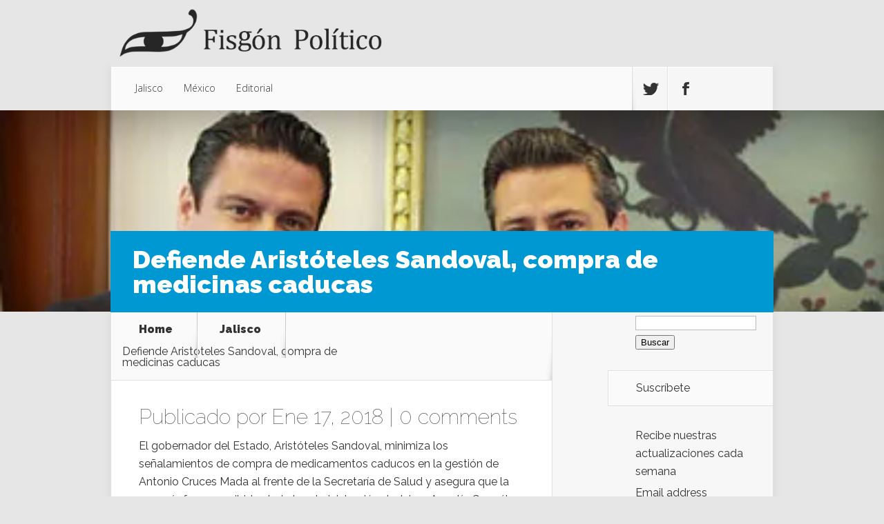

--- FILE ---
content_type: text/html; charset=UTF-8
request_url: https://elfisgonpolitico.com/defiende-aristoteles-sandoval-compra-de-medicinas-caducas/
body_size: 12986
content:

<!DOCTYPE html> <!--[if IE 6]><html id="ie6" lang="es"
 xmlns:fb="http://ogp.me/ns/fb#"> <![endif]--> <!--[if IE 7]><html id="ie7" lang="es"
 xmlns:fb="http://ogp.me/ns/fb#"> <![endif]--> <!--[if IE 8]><html id="ie8" lang="es"
 xmlns:fb="http://ogp.me/ns/fb#"> <![endif]--> <!--[if !(IE 6) | !(IE 7) | !(IE 8)  ]><!--><html lang="es"
 xmlns:fb="http://ogp.me/ns/fb#"> <!--<![endif]--><head><meta charset="UTF-8" /><title>Defiende Aristóteles Sandoval, compra de medicinas caducas | Fisgón Politico</title><link rel="pingback" href="https://elfisgonpolitico.com/xmlrpc.php" /> <!--[if lt IE 9]> <script src="https://elfisgonpolitico.com/wp-content/themes/Nexus/js/html5.js" type="text/javascript"></script> <![endif]--> <script defer src="[data-uri]"></script> <meta name='robots' content='max-image-preview:large' /><link rel='dns-prefetch' href='//platform-api.sharethis.com' /><link rel='dns-prefetch' href='//stats.wp.com' /><link rel='dns-prefetch' href='//fonts.googleapis.com' /><link rel='dns-prefetch' href='//cdn.openshareweb.com' /><link rel='dns-prefetch' href='//cdn.shareaholic.net' /><link rel='dns-prefetch' href='//www.shareaholic.net' /><link rel='dns-prefetch' href='//analytics.shareaholic.com' /><link rel='dns-prefetch' href='//recs.shareaholic.com' /><link rel='dns-prefetch' href='//partner.shareaholic.com' /><link rel='dns-prefetch' href='//i0.wp.com' /><link rel='dns-prefetch' href='//c0.wp.com' /><link rel="alternate" type="application/rss+xml" title="Fisgón Politico &raquo; Feed" href="https://elfisgonpolitico.com/feed/" /><link rel="alternate" type="application/rss+xml" title="Fisgón Politico &raquo; RSS de los comentarios" href="https://elfisgonpolitico.com/comments/feed/" /><link rel="alternate" type="application/rss+xml" title="Fisgón Politico &raquo; Defiende Aristóteles Sandoval, compra de medicinas caducas RSS de los comentarios" href="https://elfisgonpolitico.com/defiende-aristoteles-sandoval-compra-de-medicinas-caducas/feed/" /><link rel='preload' href='//cdn.shareaholic.net/assets/pub/shareaholic.js' as='script'/> <script data-no-minify='1' data-cfasync='false'>_SHR_SETTINGS = {"endpoints":{"local_recs_url":"https:\/\/elfisgonpolitico.com\/wp-admin\/admin-ajax.php?action=shareaholic_permalink_related","ajax_url":"https:\/\/elfisgonpolitico.com\/wp-admin\/admin-ajax.php","share_counts_url":"https:\/\/elfisgonpolitico.com\/wp-admin\/admin-ajax.php?action=shareaholic_share_counts_api"},"site_id":"11795a80671f8a5082fb9df178e09f84","url_components":{"year":"2018","monthnum":"01","day":"17","hour":"17","minute":"36","second":"31","post_id":"12980","postname":"defiende-aristoteles-sandoval-compra-de-medicinas-caducas","category":"jalisco"}};</script> <script data-no-minify='1' data-cfasync='false' src='//cdn.shareaholic.net/assets/pub/shareaholic.js' data-shr-siteid='11795a80671f8a5082fb9df178e09f84' async ></script> <meta name='shareaholic:site_name' content='Fisgón Politico' /><meta name='shareaholic:language' content='es' /><meta name='shareaholic:url' content='https://elfisgonpolitico.com/defiende-aristoteles-sandoval-compra-de-medicinas-caducas/' /><meta name='shareaholic:keywords' content='cat:jalisco, type:post' /><meta name='shareaholic:article_published_time' content='2018-01-17T17:36:31-06:00' /><meta name='shareaholic:article_modified_time' content='2018-04-18T16:52:13-05:00' /><meta name='shareaholic:shareable_page' content='true' /><meta name='shareaholic:article_author_name' content='fisgonpoliticojal' /><meta name='shareaholic:site_id' content='11795a80671f8a5082fb9df178e09f84' /><meta name='shareaholic:wp_version' content='9.7.12' /><meta name='shareaholic:image' content='https://i0.wp.com/elfisgonpolitico.com/wp-content/uploads/2017/08/epena.jpg?fit=300%2C190&amp;ssl=1' />  <script defer src="[data-uri]"></script> <meta content="Nexus v.1.7.1" name="generator"/><link rel='stylesheet' id='batch_css-css' href='https://elfisgonpolitico.com/wp-content/cache/autoptimize/css/autoptimize_single_ad1a748a335fc5da8d97575b797ddc74.css?ver=6.6.4' type='text/css' media='all' /><style id='wp-emoji-styles-inline-css' type='text/css'>img.wp-smiley, img.emoji {
		display: inline !important;
		border: none !important;
		box-shadow: none !important;
		height: 1em !important;
		width: 1em !important;
		margin: 0 0.07em !important;
		vertical-align: -0.1em !important;
		background: none !important;
		padding: 0 !important;
	}</style><link rel='stylesheet' id='wp-block-library-css' href='https://elfisgonpolitico.com/wp-includes/css/dist/block-library/style.min.css?ver=6.6.4' type='text/css' media='all' /><link rel='stylesheet' id='mediaelement-css' href='https://elfisgonpolitico.com/wp-includes/js/mediaelement/mediaelementplayer-legacy.min.css?ver=4.2.17' type='text/css' media='all' /><link rel='stylesheet' id='wp-mediaelement-css' href='https://elfisgonpolitico.com/wp-includes/js/mediaelement/wp-mediaelement.min.css?ver=6.6.4' type='text/css' media='all' /><style id='jetpack-sharing-buttons-style-inline-css' type='text/css'>.jetpack-sharing-buttons__services-list{display:flex;flex-direction:row;flex-wrap:wrap;gap:0;list-style-type:none;margin:5px;padding:0}.jetpack-sharing-buttons__services-list.has-small-icon-size{font-size:12px}.jetpack-sharing-buttons__services-list.has-normal-icon-size{font-size:16px}.jetpack-sharing-buttons__services-list.has-large-icon-size{font-size:24px}.jetpack-sharing-buttons__services-list.has-huge-icon-size{font-size:36px}@media print{.jetpack-sharing-buttons__services-list{display:none!important}}.editor-styles-wrapper .wp-block-jetpack-sharing-buttons{gap:0;padding-inline-start:0}ul.jetpack-sharing-buttons__services-list.has-background{padding:1.25em 2.375em}</style><style id='classic-theme-styles-inline-css' type='text/css'>/*! This file is auto-generated */
.wp-block-button__link{color:#fff;background-color:#32373c;border-radius:9999px;box-shadow:none;text-decoration:none;padding:calc(.667em + 2px) calc(1.333em + 2px);font-size:1.125em}.wp-block-file__button{background:#32373c;color:#fff;text-decoration:none}</style><style id='global-styles-inline-css' type='text/css'>:root{--wp--preset--aspect-ratio--square: 1;--wp--preset--aspect-ratio--4-3: 4/3;--wp--preset--aspect-ratio--3-4: 3/4;--wp--preset--aspect-ratio--3-2: 3/2;--wp--preset--aspect-ratio--2-3: 2/3;--wp--preset--aspect-ratio--16-9: 16/9;--wp--preset--aspect-ratio--9-16: 9/16;--wp--preset--color--black: #000000;--wp--preset--color--cyan-bluish-gray: #abb8c3;--wp--preset--color--white: #ffffff;--wp--preset--color--pale-pink: #f78da7;--wp--preset--color--vivid-red: #cf2e2e;--wp--preset--color--luminous-vivid-orange: #ff6900;--wp--preset--color--luminous-vivid-amber: #fcb900;--wp--preset--color--light-green-cyan: #7bdcb5;--wp--preset--color--vivid-green-cyan: #00d084;--wp--preset--color--pale-cyan-blue: #8ed1fc;--wp--preset--color--vivid-cyan-blue: #0693e3;--wp--preset--color--vivid-purple: #9b51e0;--wp--preset--gradient--vivid-cyan-blue-to-vivid-purple: linear-gradient(135deg,rgba(6,147,227,1) 0%,rgb(155,81,224) 100%);--wp--preset--gradient--light-green-cyan-to-vivid-green-cyan: linear-gradient(135deg,rgb(122,220,180) 0%,rgb(0,208,130) 100%);--wp--preset--gradient--luminous-vivid-amber-to-luminous-vivid-orange: linear-gradient(135deg,rgba(252,185,0,1) 0%,rgba(255,105,0,1) 100%);--wp--preset--gradient--luminous-vivid-orange-to-vivid-red: linear-gradient(135deg,rgba(255,105,0,1) 0%,rgb(207,46,46) 100%);--wp--preset--gradient--very-light-gray-to-cyan-bluish-gray: linear-gradient(135deg,rgb(238,238,238) 0%,rgb(169,184,195) 100%);--wp--preset--gradient--cool-to-warm-spectrum: linear-gradient(135deg,rgb(74,234,220) 0%,rgb(151,120,209) 20%,rgb(207,42,186) 40%,rgb(238,44,130) 60%,rgb(251,105,98) 80%,rgb(254,248,76) 100%);--wp--preset--gradient--blush-light-purple: linear-gradient(135deg,rgb(255,206,236) 0%,rgb(152,150,240) 100%);--wp--preset--gradient--blush-bordeaux: linear-gradient(135deg,rgb(254,205,165) 0%,rgb(254,45,45) 50%,rgb(107,0,62) 100%);--wp--preset--gradient--luminous-dusk: linear-gradient(135deg,rgb(255,203,112) 0%,rgb(199,81,192) 50%,rgb(65,88,208) 100%);--wp--preset--gradient--pale-ocean: linear-gradient(135deg,rgb(255,245,203) 0%,rgb(182,227,212) 50%,rgb(51,167,181) 100%);--wp--preset--gradient--electric-grass: linear-gradient(135deg,rgb(202,248,128) 0%,rgb(113,206,126) 100%);--wp--preset--gradient--midnight: linear-gradient(135deg,rgb(2,3,129) 0%,rgb(40,116,252) 100%);--wp--preset--font-size--small: 13px;--wp--preset--font-size--medium: 20px;--wp--preset--font-size--large: 36px;--wp--preset--font-size--x-large: 42px;--wp--preset--spacing--20: 0.44rem;--wp--preset--spacing--30: 0.67rem;--wp--preset--spacing--40: 1rem;--wp--preset--spacing--50: 1.5rem;--wp--preset--spacing--60: 2.25rem;--wp--preset--spacing--70: 3.38rem;--wp--preset--spacing--80: 5.06rem;--wp--preset--shadow--natural: 6px 6px 9px rgba(0, 0, 0, 0.2);--wp--preset--shadow--deep: 12px 12px 50px rgba(0, 0, 0, 0.4);--wp--preset--shadow--sharp: 6px 6px 0px rgba(0, 0, 0, 0.2);--wp--preset--shadow--outlined: 6px 6px 0px -3px rgba(255, 255, 255, 1), 6px 6px rgba(0, 0, 0, 1);--wp--preset--shadow--crisp: 6px 6px 0px rgba(0, 0, 0, 1);}:where(.is-layout-flex){gap: 0.5em;}:where(.is-layout-grid){gap: 0.5em;}body .is-layout-flex{display: flex;}.is-layout-flex{flex-wrap: wrap;align-items: center;}.is-layout-flex > :is(*, div){margin: 0;}body .is-layout-grid{display: grid;}.is-layout-grid > :is(*, div){margin: 0;}:where(.wp-block-columns.is-layout-flex){gap: 2em;}:where(.wp-block-columns.is-layout-grid){gap: 2em;}:where(.wp-block-post-template.is-layout-flex){gap: 1.25em;}:where(.wp-block-post-template.is-layout-grid){gap: 1.25em;}.has-black-color{color: var(--wp--preset--color--black) !important;}.has-cyan-bluish-gray-color{color: var(--wp--preset--color--cyan-bluish-gray) !important;}.has-white-color{color: var(--wp--preset--color--white) !important;}.has-pale-pink-color{color: var(--wp--preset--color--pale-pink) !important;}.has-vivid-red-color{color: var(--wp--preset--color--vivid-red) !important;}.has-luminous-vivid-orange-color{color: var(--wp--preset--color--luminous-vivid-orange) !important;}.has-luminous-vivid-amber-color{color: var(--wp--preset--color--luminous-vivid-amber) !important;}.has-light-green-cyan-color{color: var(--wp--preset--color--light-green-cyan) !important;}.has-vivid-green-cyan-color{color: var(--wp--preset--color--vivid-green-cyan) !important;}.has-pale-cyan-blue-color{color: var(--wp--preset--color--pale-cyan-blue) !important;}.has-vivid-cyan-blue-color{color: var(--wp--preset--color--vivid-cyan-blue) !important;}.has-vivid-purple-color{color: var(--wp--preset--color--vivid-purple) !important;}.has-black-background-color{background-color: var(--wp--preset--color--black) !important;}.has-cyan-bluish-gray-background-color{background-color: var(--wp--preset--color--cyan-bluish-gray) !important;}.has-white-background-color{background-color: var(--wp--preset--color--white) !important;}.has-pale-pink-background-color{background-color: var(--wp--preset--color--pale-pink) !important;}.has-vivid-red-background-color{background-color: var(--wp--preset--color--vivid-red) !important;}.has-luminous-vivid-orange-background-color{background-color: var(--wp--preset--color--luminous-vivid-orange) !important;}.has-luminous-vivid-amber-background-color{background-color: var(--wp--preset--color--luminous-vivid-amber) !important;}.has-light-green-cyan-background-color{background-color: var(--wp--preset--color--light-green-cyan) !important;}.has-vivid-green-cyan-background-color{background-color: var(--wp--preset--color--vivid-green-cyan) !important;}.has-pale-cyan-blue-background-color{background-color: var(--wp--preset--color--pale-cyan-blue) !important;}.has-vivid-cyan-blue-background-color{background-color: var(--wp--preset--color--vivid-cyan-blue) !important;}.has-vivid-purple-background-color{background-color: var(--wp--preset--color--vivid-purple) !important;}.has-black-border-color{border-color: var(--wp--preset--color--black) !important;}.has-cyan-bluish-gray-border-color{border-color: var(--wp--preset--color--cyan-bluish-gray) !important;}.has-white-border-color{border-color: var(--wp--preset--color--white) !important;}.has-pale-pink-border-color{border-color: var(--wp--preset--color--pale-pink) !important;}.has-vivid-red-border-color{border-color: var(--wp--preset--color--vivid-red) !important;}.has-luminous-vivid-orange-border-color{border-color: var(--wp--preset--color--luminous-vivid-orange) !important;}.has-luminous-vivid-amber-border-color{border-color: var(--wp--preset--color--luminous-vivid-amber) !important;}.has-light-green-cyan-border-color{border-color: var(--wp--preset--color--light-green-cyan) !important;}.has-vivid-green-cyan-border-color{border-color: var(--wp--preset--color--vivid-green-cyan) !important;}.has-pale-cyan-blue-border-color{border-color: var(--wp--preset--color--pale-cyan-blue) !important;}.has-vivid-cyan-blue-border-color{border-color: var(--wp--preset--color--vivid-cyan-blue) !important;}.has-vivid-purple-border-color{border-color: var(--wp--preset--color--vivid-purple) !important;}.has-vivid-cyan-blue-to-vivid-purple-gradient-background{background: var(--wp--preset--gradient--vivid-cyan-blue-to-vivid-purple) !important;}.has-light-green-cyan-to-vivid-green-cyan-gradient-background{background: var(--wp--preset--gradient--light-green-cyan-to-vivid-green-cyan) !important;}.has-luminous-vivid-amber-to-luminous-vivid-orange-gradient-background{background: var(--wp--preset--gradient--luminous-vivid-amber-to-luminous-vivid-orange) !important;}.has-luminous-vivid-orange-to-vivid-red-gradient-background{background: var(--wp--preset--gradient--luminous-vivid-orange-to-vivid-red) !important;}.has-very-light-gray-to-cyan-bluish-gray-gradient-background{background: var(--wp--preset--gradient--very-light-gray-to-cyan-bluish-gray) !important;}.has-cool-to-warm-spectrum-gradient-background{background: var(--wp--preset--gradient--cool-to-warm-spectrum) !important;}.has-blush-light-purple-gradient-background{background: var(--wp--preset--gradient--blush-light-purple) !important;}.has-blush-bordeaux-gradient-background{background: var(--wp--preset--gradient--blush-bordeaux) !important;}.has-luminous-dusk-gradient-background{background: var(--wp--preset--gradient--luminous-dusk) !important;}.has-pale-ocean-gradient-background{background: var(--wp--preset--gradient--pale-ocean) !important;}.has-electric-grass-gradient-background{background: var(--wp--preset--gradient--electric-grass) !important;}.has-midnight-gradient-background{background: var(--wp--preset--gradient--midnight) !important;}.has-small-font-size{font-size: var(--wp--preset--font-size--small) !important;}.has-medium-font-size{font-size: var(--wp--preset--font-size--medium) !important;}.has-large-font-size{font-size: var(--wp--preset--font-size--large) !important;}.has-x-large-font-size{font-size: var(--wp--preset--font-size--x-large) !important;}
:where(.wp-block-post-template.is-layout-flex){gap: 1.25em;}:where(.wp-block-post-template.is-layout-grid){gap: 1.25em;}
:where(.wp-block-columns.is-layout-flex){gap: 2em;}:where(.wp-block-columns.is-layout-grid){gap: 2em;}
:root :where(.wp-block-pullquote){font-size: 1.5em;line-height: 1.6;}</style><link rel='stylesheet' id='cptch_stylesheet-css' href='https://elfisgonpolitico.com/wp-content/cache/autoptimize/css/autoptimize_single_aa3a628f48cd69427eb8493b9b913ba8.css?ver=4.4.5' type='text/css' media='all' /><link rel='stylesheet' id='dashicons-css' href='https://elfisgonpolitico.com/wp-includes/css/dashicons.min.css?ver=6.6.4' type='text/css' media='all' /><link rel='stylesheet' id='cptch_desktop_style-css' href='https://elfisgonpolitico.com/wp-content/cache/autoptimize/css/autoptimize_single_1fef03e0313a7dc8877bf921e862f9a5.css?ver=4.4.5' type='text/css' media='all' /><link rel='stylesheet' id='wpos-slick-style-css' href='https://elfisgonpolitico.com/wp-content/cache/autoptimize/css/autoptimize_single_144b2dcf82ceefaa126082688c60dd15.css?ver=3.6.1' type='text/css' media='all' /><link rel='stylesheet' id='wppsac-public-style-css' href='https://elfisgonpolitico.com/wp-content/cache/autoptimize/css/autoptimize_single_1751099ee94b7c7f0252606a8515999c.css?ver=3.6.1' type='text/css' media='all' /><link rel='stylesheet' id='nexus-fonts-css' href='https://fonts.googleapis.com/css?family=Open+Sans:300italic,400italic,700italic,800italic,400,300,700,800|Raleway:400,200,100,500,700,800,900&#038;subset=latin,latin-ext' type='text/css' media='all' /><link rel='stylesheet' id='nexus-style-css' href='https://elfisgonpolitico.com/wp-content/cache/autoptimize/css/autoptimize_single_595d33cb7654255924bfff28ba0ab5ad.css?ver=6.6.4' type='text/css' media='all' /><link rel='stylesheet' id='subscribe-by-email-widget-css-css' href='https://elfisgonpolitico.com/wp-content/cache/autoptimize/css/autoptimize_single_2addbcac9a172e7f8002d6f10a143e37.css?ver=20130522' type='text/css' media='all' /><link rel='stylesheet' id='et-shortcodes-css-css' href='https://elfisgonpolitico.com/wp-content/cache/autoptimize/css/autoptimize_single_40cb404848bc2e556105c8aea77f29aa.css?ver=3.0' type='text/css' media='all' /><link rel='stylesheet' id='et-shortcodes-responsive-css-css' href='https://elfisgonpolitico.com/wp-content/cache/autoptimize/css/autoptimize_single_3a30a77569bc4544b9465acbee8e5f97.css?ver=3.0' type='text/css' media='all' /><link rel='stylesheet' id='sbe-form-css-css' href='https://elfisgonpolitico.com/wp-content/cache/autoptimize/css/autoptimize_single_1e76c45a3718f00eb2026295e82108c8.css?ver=20140212' type='text/css' media='all' /><link rel='stylesheet' id='fancybox-css' href='https://elfisgonpolitico.com/wp-content/cache/autoptimize/css/autoptimize_single_87f88afe6cf8c1961b53d0a4581d17bc.css?ver=1.3.4' type='text/css' media='screen' /><link rel='stylesheet' id='et_page_templates-css' href='https://elfisgonpolitico.com/wp-content/cache/autoptimize/css/autoptimize_single_c38c99fdfa248f7aa3f5e0a5b692a716.css?ver=1.8' type='text/css' media='screen' /> <script defer src="[data-uri]"></script><script defer type="text/javascript" src="https://elfisgonpolitico.com/wp-content/cache/autoptimize/js/autoptimize_single_47a7f534baa7f399c6923683209c2b13.js?ver=6.6.4" id="batch_js-js"></script> <script defer type="text/javascript" src="https://elfisgonpolitico.com/wp-content/cache/autoptimize/js/autoptimize_single_c63b8b373315a4fd4f20b1ee9ba17892.js?ver=6.6.4" id="my_custom_script-js"></script> <script defer type="text/javascript" src="https://elfisgonpolitico.com/wp-includes/js/jquery/jquery.min.js?ver=3.7.1" id="jquery-core-js"></script> <script defer type="text/javascript" src="https://elfisgonpolitico.com/wp-includes/js/jquery/jquery-migrate.min.js?ver=3.4.1" id="jquery-migrate-js"></script> <script defer id="sbe-widget-js-js-extra" src="[data-uri]"></script> <script defer type="text/javascript" src="https://elfisgonpolitico.com/wp-content/cache/autoptimize/js/autoptimize_single_cbdd6ba865d4d42351a1bb66ebdfba9d.js?ver=6.6.4" id="sbe-widget-js-js"></script> <script defer type="text/javascript" src="//platform-api.sharethis.com/js/sharethis.js#source=googleanalytics-wordpress#product=ga&amp;property=5ad23720d0b9d300137e3807" id="googleanalytics-platform-sharethis-js"></script> <link rel="https://api.w.org/" href="https://elfisgonpolitico.com/wp-json/" /><link rel="alternate" title="JSON" type="application/json" href="https://elfisgonpolitico.com/wp-json/wp/v2/posts/12980" /><link rel="EditURI" type="application/rsd+xml" title="RSD" href="https://elfisgonpolitico.com/xmlrpc.php?rsd" /><meta name="generator" content="WordPress 6.6.4" /><link rel="canonical" href="https://elfisgonpolitico.com/defiende-aristoteles-sandoval-compra-de-medicinas-caducas/" /><link rel='shortlink' href='https://elfisgonpolitico.com/?p=12980' /><link rel="alternate" title="oEmbed (JSON)" type="application/json+oembed" href="https://elfisgonpolitico.com/wp-json/oembed/1.0/embed?url=https%3A%2F%2Felfisgonpolitico.com%2Fdefiende-aristoteles-sandoval-compra-de-medicinas-caducas%2F" /><link rel="alternate" title="oEmbed (XML)" type="text/xml+oembed" href="https://elfisgonpolitico.com/wp-json/oembed/1.0/embed?url=https%3A%2F%2Felfisgonpolitico.com%2Fdefiende-aristoteles-sandoval-compra-de-medicinas-caducas%2F&#038;format=xml" /><meta property="fb:app_id" content="286923014794900"/><style>img#wpstats{display:none}</style><meta name="viewport" content="width=device-width, initial-scale=1.0, maximum-scale=1.0, user-scalable=0" /><style>a { color: #4bb6f5; }

		body { color: #333333; }

		#top-menu li.current-menu-item > a, #top-menu > li > a:hover, .meta-info, .et-description .post-meta span, .categories-tabs:after, .home-tab-active, .home-tab-active:before, a.read-more, .comment-reply-link, h1.post-heading, .form-submit input, .home-tab-active:before, .et-recent-videos-wrap li:before, .nav li ul, .et_mobile_menu, #top-menu > .sfHover > a { background-color: #3194bf; }

		.featured-comments span, #author-info strong, #footer-bottom .current-menu-item a, .featured-comments span { color: #3194bf; }
		.entry-content blockquote, .widget li:before, .footer-widget li:before, .et-popular-mobile-arrow-next { border-left-color: #3194bf; }

		.et-popular-mobile-arrow-previous { border-right-color: #3194bf; }

		#top-menu > li > a { color: #333333; }

		#top-menu > li.current-menu-item > a, #top-menu li li a, .et_mobile_menu li a { color: #ffffff; }</style><style>.post-thumbnail { background-image: url(https://i0.wp.com/elfisgonpolitico.com/wp-content/uploads/2017/08/epena.jpg?fit=400%2C253&#038;ssl=1); }</style><meta name="twitter:widgets:link-color" content="#000000" /><meta name="twitter:widgets:border-color" content="#000000" /><meta name="twitter:partner" content="tfwp" /><meta name="twitter:card" content="summary" /><meta name="twitter:title" content="Defiende Aristóteles Sandoval, compra de medicinas caducas" /><meta name="twitter:site" content="@fisgonpoliticojal" /><meta name="twitter:description" content="El gobernador del Estado, Aristóteles Sandoval, minimiza los señalamientos de compra de medicamentos caducos en la gestión de Antonio Cruces Mada al frente de la Secretaría de Salud y asegura que la mayoría fueron recibidos bajo la administración de Jaime Agustín González. ARISTÓTELES SANDOVAL: …Ese tipo de instrumentos que enviaron a la Secretaría fueron enviados&hellip;" /><meta name="twitter:image" content="https://i0.wp.com/elfisgonpolitico.com/wp-content/uploads/2017/08/epena.jpg?fit=400%2C253&amp;ssl=1" /><style type="text/css" id="et-custom-css">#main-header {
padding-top: 0px;
}

#logo {
padding-top: 0px;
}

.module-title {
display: none;
}

#sidebar {
padding: 0px;
}

#copyright {
display: none;
}</style></head><body class="post-template-default single single-post postid-12980 single-format-standard et_color_scheme_blue et-2-column-layout chrome et_includes_sidebar"><header id="main-header"><div class="container"><div id="top-info" class="clearfix"> <a href="https://elfisgonpolitico.com/"> <img src="/wp-content/uploads/2015/11/Header1.jpg" alt="Fisgón Politico" id="logo" /> </a></div><div id="top-navigation" class="clearfix"><div id="et_mobile_nav_menu"><a href="#" class="mobile_nav closed">Navigation Menu<span class="et_mobile_arrow"></span></a></div><nav><ul id="top-menu" class="nav"><li id="menu-item-16133" class="menu-item menu-item-type-taxonomy menu-item-object-category current-post-ancestor current-menu-parent current-post-parent menu-item-16133"><a href="https://elfisgonpolitico.com/category/jalisco/">Jalisco</a></li><li id="menu-item-4635" class="menu-item menu-item-type-taxonomy menu-item-object-category menu-item-4635"><a href="https://elfisgonpolitico.com/category/mexico/">México</a></li><li id="menu-item-4636" class="menu-item menu-item-type-taxonomy menu-item-object-category menu-item-4636"><a href="https://elfisgonpolitico.com/category/editorial/">Editorial</a></li></ul></nav><ul id="et-social-icons"><li class="twitter"> <a href="#"> <span class="et-social-normal">Follow us on Twitter</span> <span class="et-social-hover"></span> </a></li><li class="facebook"> <a href="#"> <span class="et-social-normal">Follow us on Facebook</span> <span class="et-social-hover"></span> </a></li></ul></div></div></header><div class="post-thumbnail"><div class="container"><h1 class="post-heading">Defiende Aristóteles Sandoval, compra de medicinas caducas</h1></div></div><div class="page-wrap container"><div id="main-content"><div class="main-content-wrap clearfix"><div id="content"><div id="breadcrumbs"> <span class="et_breadcrumbs_content"> <a href="https://elfisgonpolitico.com" class="breadcrumbs_home">Home</a> <span class="raquo">&raquo;</span> <a href="https://elfisgonpolitico.com/category/jalisco/">Jalisco</a> <span class="raquo">&raquo;</span> </span> <span class="et_breadcrumbs_title">Defiende Aristóteles Sandoval, compra de medicinas caducas</span></div><div id="left-area"><article class="entry-content clearfix"><p class="post-meta">Publicado por Ene 17, 2018 | <span class="comments-number"><a href="https://elfisgonpolitico.com/defiende-aristoteles-sandoval-compra-de-medicinas-caducas/#respond">0 comments</a></span></p><div style='display:none;' class='shareaholic-canvas' data-app='share_buttons' data-title='Defiende Aristóteles Sandoval, compra de medicinas caducas' data-link='https://elfisgonpolitico.com/defiende-aristoteles-sandoval-compra-de-medicinas-caducas/' data-app-id-name='post_above_content'></div><p>El gobernador del Estado, Aristóteles Sandoval, minimiza los señalamientos de compra de medicamentos caducos en la gestión de Antonio Cruces Mada al frente de la Secretaría de Salud y asegura que la mayoría fueron recibidos bajo la administración de Jaime Agustín González.</p><p>ARISTÓTELES SANDOVAL: …Ese tipo de instrumentos que enviaron a la Secretaría fueron enviados cuando todavía estaba el doctor Jaime Agustín. Eso se hace un reporte, fue donación, se hace un reporte a la Federación y simplemente se utiliza antes de la caducidad, entonces la Contraloría ha estado permanentemente en revisión de todas las secretarías…</p><p>El Mandatario se refirió al abasto adicional de condones con fecha de caducidad 2019 y 2020. No habló de las pastillas anticonceptivas, de las vacunas contra hepatitis B ni de los 140 kilos de Oseltamivir para la influenza que están vencidos y que no es posible canjearlos porque no hay documentación.</p><p>&nbsp;</p><p><img data-recalc-dims="1" decoding="async" class="aligncenter size-full wp-image-12601" src="https://i0.wp.com/fisgonpolitico.com/wp-content/uploads/2017/08/epena.jpg?resize=400%2C253&#038;ssl=1" alt="epena" width="400" height="253" srcset="https://i0.wp.com/elfisgonpolitico.com/wp-content/uploads/2017/08/epena.jpg?w=400&amp;ssl=1 400w, https://i0.wp.com/elfisgonpolitico.com/wp-content/uploads/2017/08/epena.jpg?resize=300%2C190&amp;ssl=1 300w" sizes="(max-width: 400px) 100vw, 400px" /></p><p>&nbsp;</p><p>&nbsp;</p><p style="text-align: right;"><em><strong>Esta es una opinión del medio</strong></em></p><div style='display:none;' class='shareaholic-canvas' data-app='share_buttons' data-title='Defiende Aristóteles Sandoval, compra de medicinas caducas' data-link='https://elfisgonpolitico.com/defiende-aristoteles-sandoval-compra-de-medicinas-caducas/' data-app-id-name='post_below_content'></div><h3>Comentarios</h3><p><fb:comments-count href=https://elfisgonpolitico.com/defiende-aristoteles-sandoval-compra-de-medicinas-caducas/></fb:comments-count> comentarios</p><div class="fb-comments" data-href="https://elfisgonpolitico.com/defiende-aristoteles-sandoval-compra-de-medicinas-caducas/" data-numposts="20" data-width="450" data-colorscheme="light"></div></article><div id="et-box-author"><div id="et-bio-author"><div class="author-avatar"> <img alt='' src='https://secure.gravatar.com/avatar/71baee3d13d8f97a8712746a8fdb5553?s=60&#038;d=mm&#038;r=g' srcset='https://secure.gravatar.com/avatar/71baee3d13d8f97a8712746a8fdb5553?s=120&#038;d=mm&#038;r=g 2x' class='avatar avatar-60 photo' height='60' width='60' loading='lazy' decoding='async'/></div><p id="author-info"> <strong>Author:</strong> fisgonpoliticojal</p><p></p></div><div id="et-post-share" class="clearfix"> <span>Share This Post On</span><ul id="et-share-icons"><li class="google-share"><a href="https://plus.google.com/share?url=https://elfisgonpolitico.com/defiende-aristoteles-sandoval-compra-de-medicinas-caducas/" target="_blank" class="et-share-button et-share-google">Google</a></li><li class="facebook-share"><a href="https://www.facebook.com/sharer/sharer.php?s=100&amp;p[url]=https://elfisgonpolitico.com/defiende-aristoteles-sandoval-compra-de-medicinas-caducas/&amp;p[images][0]=https://i0.wp.com/elfisgonpolitico.com/wp-content/uploads/2017/08/epena.jpg?resize=150%2C150&amp;ssl=1&amp;p[title]=Defiende Aristóteles Sandoval, compra de medicinas caducas" target="_blank" class="et-share-button et-share-facebook">Facebook</a></li><li class="twitter-share"><a href="https://twitter.com/intent/tweet?url=https://elfisgonpolitico.com/defiende-aristoteles-sandoval-compra-de-medicinas-caducas/&amp;text=Defiende Aristóteles Sandoval, compra de medicinas caducas" target="_blank" class="et-share-button et-share-twitter">Twitter</a></li></ul></div></div></div></div><div id="sidebar"><div id="search-3" class="widget widget_search"><form role="search" method="get" id="searchform" class="searchform" action="https://elfisgonpolitico.com/"><div> <label class="screen-reader-text" for="s">Buscar:</label> <input type="text" value="" name="s" id="s" /> <input type="submit" id="searchsubmit" value="Buscar" /></div></form></div><div id="subscribe-by-email-2" class="widget subscribe-by-email"><h4 class="widgettitle">Suscríbete</h4><form method="post" class="sbe-widget-subscribe-form" id="sbe-widget-subscribe-form-2"><p id="sbe-widget-top-text-desc" class="sbe-widget-top-text"> Recibe nuestras actualizaciones cada semana</p><div aria-hidden="true" class="sbe-widget-form-field-title">Email address</div><label class="sbe-screen-reader-text" for="sbe-widget-label">Email address</label> <input type="email" aria-describedby="sbe-widget-top-text-desc" class="sbe-widget-form-field sbe-widget-email-field sbe-form-field" id="sbe-widget-label" name="subscription-email" placeholder="ex: someone@mydomain.com" value="" required> <input type="hidden" id="sbe_subscribe_nonce" name="sbe_subscribe_nonce" value="226ca04f81" /><input type="hidden" name="_wp_http_referer" value="/defiende-aristoteles-sandoval-compra-de-medicinas-caducas/" /> <input type="hidden" class="sbe-widget-form-field sbe-form-field" name="action" value="sbe_widget_subscribe_user"><div class="sbe-widget-form-submit-container"> <span aria-hidden="true" class="sbe-spinner"></span> <input type="submit" class="sbe-widget-form-submit" name="submit-subscribe-user" value="Suscribirme"></div></form></div><div id="tag_cloud-2" class="widget widget_tag_cloud"><h4 class="widgettitle">Nube de palabras</h4><div class="tagcloud"><a href="https://elfisgonpolitico.com/tag/4t/" class="tag-cloud-link tag-link-644 tag-link-position-1" style="font-size: 17.875pt;" aria-label="4T (30 elementos)">4T</a> <a href="https://elfisgonpolitico.com/tag/aeropuerto/" class="tag-cloud-link tag-link-474 tag-link-position-2" style="font-size: 9.875pt;" aria-label="aeropuerto (6 elementos)">aeropuerto</a> <a href="https://elfisgonpolitico.com/tag/amlo/" class="tag-cloud-link tag-link-476 tag-link-position-3" style="font-size: 22pt;" aria-label="AMLO (65 elementos)">AMLO</a> <a href="https://elfisgonpolitico.com/tag/apoyos/" class="tag-cloud-link tag-link-536 tag-link-position-4" style="font-size: 12.75pt;" aria-label="apoyos (11 elementos)">apoyos</a> <a href="https://elfisgonpolitico.com/tag/aristoteles-sandoval/" class="tag-cloud-link tag-link-2 tag-link-position-5" style="font-size: 15.25pt;" aria-label="Aristóteles Sandoval (18 elementos)">Aristóteles Sandoval</a> <a href="https://elfisgonpolitico.com/tag/aumento/" class="tag-cloud-link tag-link-313 tag-link-position-6" style="font-size: 9pt;" aria-label="aumento (5 elementos)">aumento</a> <a href="https://elfisgonpolitico.com/tag/cadaveres/" class="tag-cloud-link tag-link-447 tag-link-position-7" style="font-size: 11.75pt;" aria-label="cadáveres (9 elementos)">cadáveres</a> <a href="https://elfisgonpolitico.com/tag/carlos-lomeli/" class="tag-cloud-link tag-link-488 tag-link-position-8" style="font-size: 14.25pt;" aria-label="Carlos Lomelí (15 elementos)">Carlos Lomelí</a> <a href="https://elfisgonpolitico.com/tag/centroamericanos/" class="tag-cloud-link tag-link-532 tag-link-position-9" style="font-size: 9.875pt;" aria-label="centroamericanos (6 elementos)">centroamericanos</a> <a href="https://elfisgonpolitico.com/tag/combustible/" class="tag-cloud-link tag-link-379 tag-link-position-10" style="font-size: 9.875pt;" aria-label="combustible (6 elementos)">combustible</a> <a href="https://elfisgonpolitico.com/tag/corrupcion/" class="tag-cloud-link tag-link-6 tag-link-position-11" style="font-size: 10.5pt;" aria-label="Corrupcion (7 elementos)">Corrupcion</a> <a href="https://elfisgonpolitico.com/tag/cuerpos/" class="tag-cloud-link tag-link-446 tag-link-position-12" style="font-size: 12.75pt;" aria-label="cuerpos (11 elementos)">cuerpos</a> <a href="https://elfisgonpolitico.com/tag/desabasto/" class="tag-cloud-link tag-link-517 tag-link-position-13" style="font-size: 11.75pt;" aria-label="desabasto (9 elementos)">desabasto</a> <a href="https://elfisgonpolitico.com/tag/desvios/" class="tag-cloud-link tag-link-471 tag-link-position-14" style="font-size: 9.875pt;" aria-label="desvíos (6 elementos)">desvíos</a> <a href="https://elfisgonpolitico.com/tag/diputados/" class="tag-cloud-link tag-link-485 tag-link-position-15" style="font-size: 9pt;" aria-label="diputados (5 elementos)">diputados</a> <a href="https://elfisgonpolitico.com/tag/educacion/" class="tag-cloud-link tag-link-503 tag-link-position-16" style="font-size: 9.875pt;" aria-label="educación (6 elementos)">educación</a> <a href="https://elfisgonpolitico.com/tag/enrique-alfaro/" class="tag-cloud-link tag-link-242 tag-link-position-17" style="font-size: 9pt;" aria-label="Enrique Alfaro (5 elementos)">Enrique Alfaro</a> <a href="https://elfisgonpolitico.com/tag/enrique-pena-nieto/" class="tag-cloud-link tag-link-177 tag-link-position-18" style="font-size: 8pt;" aria-label="Enrique Peña Nieto (4 elementos)">Enrique Peña Nieto</a> <a href="https://elfisgonpolitico.com/tag/fiscalia/" class="tag-cloud-link tag-link-81 tag-link-position-19" style="font-size: 8pt;" aria-label="fiscalia (4 elementos)">fiscalia</a> <a href="https://elfisgonpolitico.com/tag/forense/" class="tag-cloud-link tag-link-448 tag-link-position-20" style="font-size: 9pt;" aria-label="forense (5 elementos)">forense</a> <a href="https://elfisgonpolitico.com/tag/gasolina/" class="tag-cloud-link tag-link-324 tag-link-position-21" style="font-size: 12.75pt;" aria-label="Gasolina (11 elementos)">Gasolina</a> <a href="https://elfisgonpolitico.com/tag/gobierno-federal/" class="tag-cloud-link tag-link-545 tag-link-position-22" style="font-size: 9pt;" aria-label="Gobierno Federal (5 elementos)">Gobierno Federal</a> <a href="https://elfisgonpolitico.com/tag/huachicol/" class="tag-cloud-link tag-link-516 tag-link-position-23" style="font-size: 10.5pt;" aria-label="huachicol (7 elementos)">huachicol</a> <a href="https://elfisgonpolitico.com/tag/ijcf/" class="tag-cloud-link tag-link-450 tag-link-position-24" style="font-size: 9pt;" aria-label="IJCF (5 elementos)">IJCF</a> <a href="https://elfisgonpolitico.com/tag/impuestos/" class="tag-cloud-link tag-link-366 tag-link-position-25" style="font-size: 9.875pt;" aria-label="impuestos (6 elementos)">impuestos</a> <a href="https://elfisgonpolitico.com/tag/influencias/" class="tag-cloud-link tag-link-583 tag-link-position-26" style="font-size: 9.875pt;" aria-label="influencias (6 elementos)">influencias</a> <a href="https://elfisgonpolitico.com/tag/inseguridad/" class="tag-cloud-link tag-link-14 tag-link-position-27" style="font-size: 15.5pt;" aria-label="inseguridad (19 elementos)">inseguridad</a> <a href="https://elfisgonpolitico.com/tag/licitaciones/" class="tag-cloud-link tag-link-454 tag-link-position-28" style="font-size: 10.5pt;" aria-label="licitaciones (7 elementos)">licitaciones</a> <a href="https://elfisgonpolitico.com/tag/linea-3/" class="tag-cloud-link tag-link-463 tag-link-position-29" style="font-size: 9pt;" aria-label="línea 3 (5 elementos)">línea 3</a> <a href="https://elfisgonpolitico.com/tag/magistrados/" class="tag-cloud-link tag-link-30 tag-link-position-30" style="font-size: 9pt;" aria-label="magistrados (5 elementos)">magistrados</a> <a href="https://elfisgonpolitico.com/tag/medicamentos/" class="tag-cloud-link tag-link-556 tag-link-position-31" style="font-size: 10.5pt;" aria-label="medicamentos (7 elementos)">medicamentos</a> <a href="https://elfisgonpolitico.com/tag/migrantes/" class="tag-cloud-link tag-link-163 tag-link-position-32" style="font-size: 9.875pt;" aria-label="Migrantes (6 elementos)">Migrantes</a> <a href="https://elfisgonpolitico.com/tag/morena/" class="tag-cloud-link tag-link-484 tag-link-position-33" style="font-size: 15.75pt;" aria-label="MORENA (20 elementos)">MORENA</a> <a href="https://elfisgonpolitico.com/tag/muertos/" class="tag-cloud-link tag-link-449 tag-link-position-34" style="font-size: 9pt;" aria-label="muertos (5 elementos)">muertos</a> <a href="https://elfisgonpolitico.com/tag/mujeres/" class="tag-cloud-link tag-link-167 tag-link-position-35" style="font-size: 8pt;" aria-label="mujeres (4 elementos)">mujeres</a> <a href="https://elfisgonpolitico.com/tag/naim/" class="tag-cloud-link tag-link-473 tag-link-position-36" style="font-size: 8pt;" aria-label="NAIM (4 elementos)">NAIM</a> <a href="https://elfisgonpolitico.com/tag/pemex/" class="tag-cloud-link tag-link-519 tag-link-position-37" style="font-size: 11.125pt;" aria-label="PEMEX (8 elementos)">PEMEX</a> <a href="https://elfisgonpolitico.com/tag/recortes/" class="tag-cloud-link tag-link-630 tag-link-position-38" style="font-size: 12.75pt;" aria-label="recortes (11 elementos)">recortes</a> <a href="https://elfisgonpolitico.com/tag/refineria/" class="tag-cloud-link tag-link-576 tag-link-position-39" style="font-size: 9pt;" aria-label="refinería (5 elementos)">refinería</a> <a href="https://elfisgonpolitico.com/tag/salud/" class="tag-cloud-link tag-link-627 tag-link-position-40" style="font-size: 12.25pt;" aria-label="Salud (10 elementos)">Salud</a> <a href="https://elfisgonpolitico.com/tag/seguridad/" class="tag-cloud-link tag-link-199 tag-link-position-41" style="font-size: 13.125pt;" aria-label="Seguridad (12 elementos)">Seguridad</a> <a href="https://elfisgonpolitico.com/tag/trailers/" class="tag-cloud-link tag-link-445 tag-link-position-42" style="font-size: 11.125pt;" aria-label="trailers (8 elementos)">trailers</a> <a href="https://elfisgonpolitico.com/tag/transporte-publico/" class="tag-cloud-link tag-link-185 tag-link-position-43" style="font-size: 9.875pt;" aria-label="transporte publico (6 elementos)">transporte publico</a> <a href="https://elfisgonpolitico.com/tag/tren-ligero/" class="tag-cloud-link tag-link-186 tag-link-position-44" style="font-size: 9pt;" aria-label="tren ligero (5 elementos)">tren ligero</a> <a href="https://elfisgonpolitico.com/tag/violencia/" class="tag-cloud-link tag-link-26 tag-link-position-45" style="font-size: 15pt;" aria-label="Violencia (17 elementos)">Violencia</a></div></div><div id="calendar-2" class="widget widget_calendar"><h4 class="widgettitle">Calendario</h4><div id="calendar_wrap" class="calendar_wrap"><table id="wp-calendar" class="wp-calendar-table"><caption>enero 2026</caption><thead><tr><th scope="col" title="lunes">L</th><th scope="col" title="martes">M</th><th scope="col" title="miércoles">X</th><th scope="col" title="jueves">J</th><th scope="col" title="viernes">V</th><th scope="col" title="sábado">S</th><th scope="col" title="domingo">D</th></tr></thead><tbody><tr><td colspan="3" class="pad">&nbsp;</td><td>1</td><td>2</td><td>3</td><td>4</td></tr><tr><td>5</td><td>6</td><td>7</td><td>8</td><td>9</td><td>10</td><td>11</td></tr><tr><td>12</td><td>13</td><td>14</td><td>15</td><td>16</td><td>17</td><td>18</td></tr><tr><td>19</td><td>20</td><td>21</td><td>22</td><td>23</td><td>24</td><td id="today">25</td></tr><tr><td>26</td><td>27</td><td>28</td><td>29</td><td>30</td><td>31</td><td class="pad" colspan="1">&nbsp;</td></tr></tbody></table><nav aria-label="Meses anteriores y posteriores" class="wp-calendar-nav"> <span class="wp-calendar-nav-prev"><a href="https://elfisgonpolitico.com/2024/06/">&laquo; Jun</a></span> <span class="pad">&nbsp;</span> <span class="wp-calendar-nav-next">&nbsp;</span></nav></div></div></div></div></div><footer id="main-footer"><div id="footer-widgets" class="clearfix"><div class="footer-widget"><div id="subscribe-by-email-3" class="fwidget subscribe-by-email"><h4 class="title">Suscríbete</h4><form method="post" class="sbe-widget-subscribe-form" id="sbe-widget-subscribe-form-3"><p id="sbe-widget-top-text-desc" class="sbe-widget-top-text"> Recibe nuestras actualizaciones cada semana</p><div aria-hidden="true" class="sbe-widget-form-field-title">Email address</div><label class="sbe-screen-reader-text" for="sbe-widget-label">Email address</label> <input type="email" aria-describedby="sbe-widget-top-text-desc" class="sbe-widget-form-field sbe-widget-email-field sbe-form-field" id="sbe-widget-label" name="subscription-email" placeholder="ex: someone@mydomain.com" value="" required> <input type="hidden" id="sbe_subscribe_nonce" name="sbe_subscribe_nonce" value="226ca04f81" /><input type="hidden" name="_wp_http_referer" value="/defiende-aristoteles-sandoval-compra-de-medicinas-caducas/" /> <input type="hidden" class="sbe-widget-form-field sbe-form-field" name="action" value="sbe_widget_subscribe_user"><div class="sbe-widget-form-submit-container"> <span aria-hidden="true" class="sbe-spinner"></span> <input type="submit" class="sbe-widget-form-submit" name="submit-subscribe-user" value="Suscribirme"></div></form></div></div></div></footer><div id="footer-bottom"></div></div><div id="footer-info" class="container"><p id="copyright">Designed by <a href="http://www.elegantthemes.com" title="Premium WordPress Themes">Elegant Themes</a> | Powered by <a href="http://www.wordpress.org">WordPress</a></p></div> <script defer type="text/javascript" src="https://elfisgonpolitico.com/wp-content/cache/autoptimize/js/autoptimize_single_159cc4ea514f2c2be61a5c194a538bfc.js?ver=1.0" id="superfish-js"></script> <script defer id="nexus-custom-script-js-extra" src="[data-uri]"></script> <script defer type="text/javascript" src="https://elfisgonpolitico.com/wp-content/cache/autoptimize/js/autoptimize_single_41998203b7e3c85aff45a4ff3ee39873.js?ver=1.0" id="nexus-custom-script-js"></script> <script defer type="text/javascript" src="https://stats.wp.com/e-202604.js" id="jetpack-stats-js" data-wp-strategy="defer"></script> <script type="text/javascript" id="jetpack-stats-js-after">_stq = window._stq || [];
_stq.push([ "view", JSON.parse("{\"v\":\"ext\",\"blog\":\"106914141\",\"post\":\"12980\",\"tz\":\"-6\",\"srv\":\"elfisgonpolitico.com\",\"j\":\"1:13.9.1\"}") ]);
_stq.push([ "clickTrackerInit", "106914141", "12980" ]);</script> <script defer type="text/javascript" src="https://elfisgonpolitico.com/wp-content/cache/autoptimize/js/autoptimize_single_a9d9a9c4a3171824709040e80932da33.js?ver=6.6.4" id="sbe-shortcode-js"></script> <script defer type="text/javascript" src="https://elfisgonpolitico.com/wp-content/cache/autoptimize/js/autoptimize_single_1e395302be7f4b75f8ce76a1a68838b6.js?ver=1.3.4" id="easing-js"></script> <script defer type="text/javascript" src="https://elfisgonpolitico.com/wp-content/cache/autoptimize/js/autoptimize_single_d19595067d721c32a25445e497c43fe0.js?ver=1.3.4" id="fancybox-js"></script> <script defer id="et-ptemplates-frontend-js-extra" src="[data-uri]"></script> <script defer type="text/javascript" src="https://elfisgonpolitico.com/wp-content/cache/autoptimize/js/autoptimize_single_46e0f997e0c36ffea9e7fa15344a5d98.js?ver=1.1" id="et-ptemplates-frontend-js"></script> <div id="fb-root"></div> <script defer src="[data-uri]"></script> <script defer src="https://static.cloudflareinsights.com/beacon.min.js/vcd15cbe7772f49c399c6a5babf22c1241717689176015" integrity="sha512-ZpsOmlRQV6y907TI0dKBHq9Md29nnaEIPlkf84rnaERnq6zvWvPUqr2ft8M1aS28oN72PdrCzSjY4U6VaAw1EQ==" data-cf-beacon='{"version":"2024.11.0","token":"eef0921c24fb4b4cb83c899967b5539a","r":1,"server_timing":{"name":{"cfCacheStatus":true,"cfEdge":true,"cfExtPri":true,"cfL4":true,"cfOrigin":true,"cfSpeedBrain":true},"location_startswith":null}}' crossorigin="anonymous"></script>
</body></html>

--- FILE ---
content_type: text/html; charset=UTF-8
request_url: https://elfisgonpolitico.com/?pipes=cron&task=callaio
body_size: -253
content:

﻿
﻿The Cronjob is not active.{ogb-res:1}
<hr />1769364218: 2026-01-25 18:03:38

--- FILE ---
content_type: application/javascript
request_url: https://elfisgonpolitico.com/wp-content/cache/autoptimize/js/autoptimize_single_46e0f997e0c36ffea9e7fa15344a5d98.js?ver=1.1
body_size: 1064
content:
jQuery(document).ready(function(){jQuery('.et_embedded_videos iframe').each(function(index){var $this_frame=jQuery(this),frame_src=$this_frame.attr('src');if(-1!==frame_src.indexOf('autoplay=1')){frame_src=frame_src.replace(/autoplay=1/g,'');$this_frame.addClass('et_autoplay_removed').attr('src','').attr('src',frame_src);}});jQuery("a[class*=fancybox]").fancybox({'overlayOpacity':0.7,'overlayColor':'#000000','transitionIn':'elastic','transitionOut':'elastic','easingIn':'easeOutBack','easingOut':'easeInBack','speedIn':'700','centerOnScroll':true,'onComplete':function(currentArray,currentIndex,currentOpts){if(currentOpts.type=='image')return;var $this_frame=jQuery('#fancybox-wrap').find('iframe'),this_frame_src=$this_frame.attr('src');$this_frame.data('et_video_embed',$this_frame.attr('src'));if(jQuery(currentOpts.href).find('iframe').hasClass('et_autoplay_removed'))
$this_frame.attr('src',this_frame_src+'&autoplay=1');},'onClosed':function(currentArray,currentIndex,currentOpts){if(currentOpts.type=='image')return;var $this_frame=jQuery(currentOpts.href).find('iframe.et_autoplay_removed'),this_frame_src,$frame=jQuery(currentOpts.href).find('iframe');$frame.attr('src',$frame.data('et_video_embed'))
if($this_frame.length){frame_src=$this_frame.attr('src').replace(/autoplay=1/g,'');$this_frame.attr('src','').attr('src',frame_src);}}});jQuery("a[class*='et_video_lightbox']").click(function(){var et_video_href=jQuery(this).attr('href'),et_video_link;et_vimeo=et_video_href.match(/vimeo.com\/(.*)/i);if(et_vimeo!=null)et_video_link='http://player.vimeo.com/video/'+et_vimeo[1];else{et_youtube=et_video_href.match(/watch\?v=([^&]*)/i);if(et_youtube!=null)et_video_link='http://youtube.com/embed/'+et_youtube[1];}
jQuery.fancybox({'overlayOpacity':0.7,'overlayColor':'#000000','autoScale':false,'transitionIn':'elastic','transitionOut':'elastic','easingIn':'easeOutBack','easingOut':'easeInBack','type':'iframe','centerOnScroll':true,'speedIn':'700','href':et_video_link});return false;});var $portfolioItem=jQuery('.et_pt_gallery_entry');$portfolioItem.find('.et_pt_item_image').css('background-color','#000000');jQuery('.zoom-icon, .more-icon').css({'opacity':'0','visibility':'visible'});$portfolioItem.hover(function(){jQuery(this).find('.et_pt_item_image').stop(true,true).animate({top:-10},500).find('img.portfolio').stop(true,true).animate({opacity:0.7},500);jQuery(this).find('.zoom-icon').stop(true,true).animate({opacity:1,left:43},400);jQuery(this).find('.more-icon').stop(true,true).animate({opacity:1,left:110},400);},function(){jQuery(this).find('.zoom-icon').stop(true,true).animate({opacity:0,left:31},400);jQuery(this).find('.more-icon').stop(true,true).animate({opacity:0,left:128},400);jQuery(this).find('.et_pt_item_image').stop(true,true).animate({top:0},500).find('img.portfolio').stop(true,true).animate({opacity:1},500);});var $et_contact_container=jQuery('#et-contact'),$et_contact_form=$et_contact_container.find('form#et_contact_form'),$et_contact_submit=$et_contact_container.find('input#et_contact_submit'),$et_inputs=$et_contact_form.find('input[type=text],textarea'),et_email_reg=/^([\w-\.]+@([\w-]+\.)+[\w-]{2,4})?$/,et_contact_error=false,$et_contact_message=jQuery('#et-contact-message'),et_message='';$et_inputs.live('focus',function(){if(jQuery(this).val()===jQuery(this).siblings('label').text())jQuery(this).val("");}).live('blur',function(){if(jQuery(this).val()==="")jQuery(this).val(jQuery(this).siblings('label').text());});$et_contact_form.live('submit',function(){et_contact_error=false;et_message='<ul>';$et_inputs.removeClass('et_contact_error');$et_inputs.each(function(index,domEle){if(jQuery(domEle).val()===''||jQuery(domEle).val()===jQuery(this).siblings('label').text()){jQuery(domEle).addClass('et_contact_error');et_contact_error=true;var default_value=jQuery(this).siblings('label').text();if(default_value=='')default_value=et_ptemplates_strings.captcha;et_message+='<li>'+et_ptemplates_strings.fill+' '+default_value+' '+et_ptemplates_strings.field+'</li>';}
if((jQuery(domEle).attr('id')=='et_contact_email')&&!et_email_reg.test(jQuery(domEle).val())){jQuery(domEle).removeClass('et_contact_error').addClass('et_contact_error');et_contact_error=true;if(!et_email_reg.test(jQuery(domEle).val()))et_message+='<li>'+et_ptemplates_strings.invalid+'</li>';}});if(!et_contact_error){$href=jQuery(this).attr('action');$et_contact_container.fadeTo('fast',0.2).load($href+' #et-contact',jQuery(this).serializeArray(),function(){$et_contact_container.fadeTo('fast',1);});}
et_message+='</ul>';if(et_message!='<ul></ul>')
$et_contact_message.html(et_message);return false;});var $et_searchinput=jQuery('#et-searchinput');etsearchvalue=$et_searchinput.val();$et_searchinput.focus(function(){if(jQuery(this).val()===etsearchvalue)jQuery(this).val("");}).blur(function(){if(jQuery(this).val()==="")jQuery(this).val(etsearchvalue);});var $et_template_portfolio_thumb=jQuery('.et_pt_portfolio_entry');$et_template_portfolio_thumb.hover(function(){jQuery(this).find('img').fadeTo('fast',0.8);jQuery(this).find('.et_portfolio_more_icon,.et_portfolio_zoom_icon').fadeTo('fast',1);},function(){jQuery(this).find('img').fadeTo('fast',1);jQuery(this).find('.et_portfolio_more_icon,.et_portfolio_zoom_icon').fadeTo('fast',0);});});